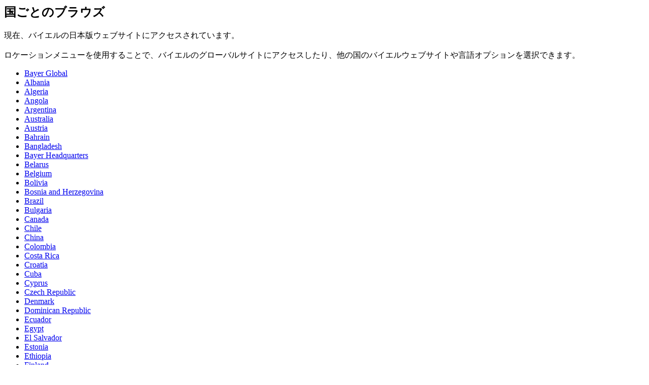

--- FILE ---
content_type: text/html; charset=UTF-8
request_url: https://www.pharma.bayer.jp/sv/locations
body_size: 1424
content:

  <div class="personalize-container">
    <div class="personalize-description-content">
      <h2>国ごとのブラウズ</h2>
      <p>現在、バイエルの日本版ウェブサイトにアクセスされています。<br><br />
ロケーションメニューを使用することで、バイエルのグローバルサイトにアクセスしたり、他の国のバイエルウェブサイトや言語オプションを選択できます。</p>

    </div>
    <div class="personalize-suggestion"></div>
  </div>

  <div class="countries-container">
    <ul>
              <li>
          <a href="#" class="country-title" data-country-title="Bayer Global">Bayer Global</a>
                  </li>
              <li>
          <a href="#" class="country-title" data-country-title="Albania">Albania</a>
                  </li>
              <li>
          <a href="#" class="country-title" data-country-title="Algeria">Algeria</a>
                  </li>
              <li>
          <a href="#" class="country-title" data-country-title="Angola">Angola</a>
                  </li>
              <li>
          <a href="#" class="country-title" data-country-title="Argentina">Argentina</a>
                  </li>
              <li>
          <a href="#" class="country-title" data-country-title="Australia">Australia</a>
                  </li>
              <li>
          <a href="#" class="country-title" data-country-title="Austria">Austria</a>
                  </li>
              <li>
          <a href="#" class="country-title" data-country-title="Bahrain">Bahrain</a>
                  </li>
              <li>
          <a href="#" class="country-title" data-country-title="Bangladesh">Bangladesh</a>
                  </li>
              <li>
          <a href="#" class="country-title" data-country-title="Bayer Headquarters">Bayer Headquarters</a>
                  </li>
              <li>
          <a href="#" class="country-title" data-country-title="Belarus">Belarus</a>
                  </li>
              <li>
          <a href="#" class="country-title" data-country-title="Belgium">Belgium</a>
                  </li>
              <li>
          <a href="#" class="country-title" data-country-title="Bolivia">Bolivia</a>
                  </li>
              <li>
          <a href="#" class="country-title" data-country-title="Bosnia and Herzegovina">Bosnia and Herzegovina</a>
                  </li>
              <li>
          <a href="#" class="country-title" data-country-title="Brazil">Brazil</a>
                  </li>
              <li>
          <a href="#" class="country-title" data-country-title="Bulgaria">Bulgaria</a>
                  </li>
              <li>
          <a href="#" class="country-title" data-country-title="Canada">Canada</a>
                  </li>
              <li>
          <a href="#" class="country-title" data-country-title="Chile">Chile</a>
                  </li>
              <li>
          <a href="#" class="country-title" data-country-title="China">China</a>
                  </li>
              <li>
          <a href="#" class="country-title" data-country-title="Colombia">Colombia</a>
                  </li>
              <li>
          <a href="#" class="country-title" data-country-title="Costa Rica">Costa Rica</a>
                  </li>
              <li>
          <a href="#" class="country-title" data-country-title="Croatia">Croatia</a>
                  </li>
              <li>
          <a href="#" class="country-title" data-country-title="Cuba">Cuba</a>
                  </li>
              <li>
          <a href="#" class="country-title" data-country-title="Cyprus">Cyprus</a>
                  </li>
              <li>
          <a href="#" class="country-title" data-country-title="Czech Republic">Czech Republic</a>
                  </li>
              <li>
          <a href="#" class="country-title" data-country-title="Denmark">Denmark</a>
                  </li>
              <li>
          <a href="#" class="country-title" data-country-title="Dominican Republic">Dominican Republic</a>
                  </li>
              <li>
          <a href="#" class="country-title" data-country-title="Ecuador">Ecuador</a>
                  </li>
              <li>
          <a href="#" class="country-title" data-country-title="Egypt">Egypt</a>
                  </li>
              <li>
          <a href="#" class="country-title" data-country-title="El Salvador">El Salvador</a>
                  </li>
              <li>
          <a href="#" class="country-title" data-country-title="Estonia">Estonia</a>
                  </li>
              <li>
          <a href="#" class="country-title" data-country-title="Ethiopia">Ethiopia</a>
                  </li>
              <li>
          <a href="#" class="country-title" data-country-title="Finland">Finland</a>
                  </li>
              <li>
          <a href="#" class="country-title" data-country-title="France">France</a>
                  </li>
              <li>
          <a href="#" class="country-title" data-country-title="Germany">Germany</a>
                  </li>
              <li>
          <a href="#" class="country-title" data-country-title="Ghana">Ghana</a>
                  </li>
              <li>
          <a href="#" class="country-title" data-country-title="Greece">Greece</a>
                  </li>
              <li>
          <a href="#" class="country-title" data-country-title="Guatemala">Guatemala</a>
                  </li>
              <li>
          <a href="#" class="country-title" data-country-title="Honduras">Honduras</a>
                  </li>
              <li>
          <a href="#" class="country-title" data-country-title="Hong Kong, China">Hong Kong, China</a>
                  </li>
              <li>
          <a href="#" class="country-title" data-country-title="Hungary">Hungary</a>
                  </li>
              <li>
          <a href="#" class="country-title" data-country-title="India">India</a>
                  </li>
              <li>
          <a href="#" class="country-title" data-country-title="Indonesia">Indonesia</a>
                  </li>
              <li>
          <a href="#" class="country-title" data-country-title="Iran">Iran</a>
                  </li>
              <li>
          <a href="#" class="country-title" data-country-title="Iraq">Iraq</a>
                  </li>
              <li>
          <a href="#" class="country-title" data-country-title="Ireland, Republic of">Ireland, Republic of</a>
                  </li>
              <li>
          <a href="#" class="country-title" data-country-title="Israel">Israel</a>
                  </li>
              <li>
          <a href="#" class="country-title" data-country-title="Italy">Italy</a>
                  </li>
              <li>
          <a href="#" class="country-title" data-country-title="Ivory Coast">Ivory Coast</a>
                  </li>
              <li>
          <a href="#" class="country-title" data-country-title="Japan">Japan</a>
                  </li>
              <li>
          <a href="#" class="country-title" data-country-title="Jordan">Jordan</a>
                  </li>
              <li>
          <a href="#" class="country-title" data-country-title="Kazakhstan">Kazakhstan</a>
                  </li>
              <li>
          <a href="#" class="country-title" data-country-title="Kenya">Kenya</a>
                  </li>
              <li>
          <a href="#" class="country-title" data-country-title="Korea">Korea</a>
                  </li>
              <li>
          <a href="#" class="country-title" data-country-title="Kuwait">Kuwait</a>
                  </li>
              <li>
          <a href="#" class="country-title" data-country-title="Latvia">Latvia</a>
                  </li>
              <li>
          <a href="#" class="country-title" data-country-title="Lebanon">Lebanon</a>
                  </li>
              <li>
          <a href="#" class="country-title" data-country-title="Libya">Libya</a>
                  </li>
              <li>
          <a href="#" class="country-title" data-country-title="Lithuania">Lithuania</a>
                  </li>
              <li>
          <a href="#" class="country-title" data-country-title="Malawi">Malawi</a>
                  </li>
              <li>
          <a href="#" class="country-title" data-country-title="Malaysia">Malaysia</a>
                  </li>
              <li>
          <a href="#" class="country-title" data-country-title="Mexico">Mexico</a>
                  </li>
              <li>
          <a href="#" class="country-title" data-country-title="Morocco">Morocco</a>
                  </li>
              <li>
          <a href="#" class="country-title" data-country-title="Mozambique">Mozambique</a>
                  </li>
              <li>
          <a href="#" class="country-title" data-country-title="Netherlands">Netherlands</a>
                  </li>
              <li>
          <a href="#" class="country-title" data-country-title="New Zealand">New Zealand</a>
                  </li>
              <li>
          <a href="#" class="country-title" data-country-title="Nicaragua">Nicaragua</a>
                  </li>
              <li>
          <a href="#" class="country-title" data-country-title="Nigeria">Nigeria</a>
                  </li>
              <li>
          <a href="#" class="country-title" data-country-title="North Macedonia">North Macedonia</a>
                  </li>
              <li>
          <a href="#" class="country-title" data-country-title="Norway">Norway</a>
                  </li>
              <li>
          <a href="#" class="country-title" data-country-title="Oman">Oman</a>
                  </li>
              <li>
          <a href="#" class="country-title" data-country-title="Pakistan">Pakistan</a>
                  </li>
              <li>
          <a href="#" class="country-title" data-country-title="Palestinian Authority">Palestinian Authority</a>
                  </li>
              <li>
          <a href="#" class="country-title" data-country-title="Panama">Panama</a>
                  </li>
              <li>
          <a href="#" class="country-title" data-country-title="Paraguay">Paraguay</a>
                  </li>
              <li>
          <a href="#" class="country-title" data-country-title="Peru">Peru</a>
                  </li>
              <li>
          <a href="#" class="country-title" data-country-title="Philippines">Philippines</a>
                  </li>
              <li>
          <a href="#" class="country-title" data-country-title="Poland">Poland</a>
                  </li>
              <li>
          <a href="#" class="country-title" data-country-title="Portugal">Portugal</a>
                  </li>
              <li>
          <a href="#" class="country-title" data-country-title="Qatar">Qatar</a>
                  </li>
              <li>
          <a href="#" class="country-title" data-country-title="Romania">Romania</a>
                  </li>
              <li>
          <a href="#" class="country-title" data-country-title="Russia">Russia</a>
                  </li>
              <li>
          <a href="#" class="country-title" data-country-title="Saudi Arabia">Saudi Arabia</a>
                  </li>
              <li>
          <a href="#" class="country-title" data-country-title="Senegal">Senegal</a>
                  </li>
              <li>
          <a href="#" class="country-title" data-country-title="Serbia">Serbia</a>
                  </li>
              <li>
          <a href="#" class="country-title" data-country-title="Singapore">Singapore</a>
                  </li>
              <li>
          <a href="#" class="country-title" data-country-title="Slovakia">Slovakia</a>
                  </li>
              <li>
          <a href="#" class="country-title" data-country-title="Slovenia">Slovenia</a>
                  </li>
              <li>
          <a href="#" class="country-title" data-country-title="South Africa">South Africa</a>
                  </li>
              <li>
          <a href="#" class="country-title" data-country-title="Spain">Spain</a>
                  </li>
              <li>
          <a href="#" class="country-title" data-country-title="Sri Lanka">Sri Lanka</a>
                  </li>
              <li>
          <a href="#" class="country-title" data-country-title="Sudan">Sudan</a>
                  </li>
              <li>
          <a href="#" class="country-title" data-country-title="Sweden">Sweden</a>
                  </li>
              <li>
          <a href="#" class="country-title" data-country-title="Switzerland">Switzerland</a>
                  </li>
              <li>
          <a href="#" class="country-title" data-country-title="Syria">Syria</a>
                  </li>
              <li>
          <a href="#" class="country-title" data-country-title="Taiwan, China">Taiwan, China</a>
                  </li>
              <li>
          <a href="#" class="country-title" data-country-title="Tanzania">Tanzania</a>
                  </li>
              <li>
          <a href="#" class="country-title" data-country-title="Thailand">Thailand</a>
                  </li>
              <li>
          <a href="#" class="country-title" data-country-title="Tunisia">Tunisia</a>
                  </li>
              <li>
          <a href="#" class="country-title" data-country-title="Türkiye">Türkiye</a>
                  </li>
              <li>
          <a href="#" class="country-title" data-country-title="Ukraine">Ukraine</a>
                  </li>
              <li>
          <a href="#" class="country-title" data-country-title="United Arab Emirates">United Arab Emirates</a>
                  </li>
              <li>
          <a href="#" class="country-title" data-country-title="United Kingdom">United Kingdom</a>
                  </li>
              <li>
          <a href="#" class="country-title" data-country-title="Uruguay">Uruguay</a>
                  </li>
              <li>
          <a href="#" class="country-title" data-country-title="USA">USA</a>
                  </li>
              <li>
          <a href="#" class="country-title" data-country-title="Venezuela">Venezuela</a>
                  </li>
              <li>
          <a href="#" class="country-title" data-country-title="Vietnam">Vietnam</a>
                  </li>
              <li>
          <a href="#" class="country-title" data-country-title="Yemen">Yemen</a>
                  </li>
              <li>
          <a href="#" class="country-title" data-country-title="Zambia">Zambia</a>
                  </li>
              <li>
          <a href="#" class="country-title" data-country-title="Zimbabwe">Zimbabwe</a>
                  </li>
          </ul>
  </div>
  <div class="addresses-container"><div class="addresses-list">
          <div class="address-item">
                  <h3>Bayer AG</h3>
                <p>
                      <span>Kaiser-Wilhelm-Allee 1<br></span>
                                <span>51373 Leverkusen<br></span>
                                <span>Germany<br></span>
                                          <span>Bayer Global<br></span>
                                </span>Phone: <span>  +49 214 30 1<br></span>
                              <div class ="link-label">
                                                                        <a href="https://www.bayer.com" class="location-link" target="_blank">www.bayer.com</a>
                              </div>
        </p>
      </div>
          <div class="address-item">
                  <h3>Pharmaceuticals</h3>
                <p>
                      <span>Müllerstraße 178<br></span>
                                <span>13353 Berlin<br></span>
                                                    <span>Bayer Global<br></span>
                                </span>Phone: <span> +49 30 – 468 1111<br></span>
                              <div class ="link-label">
                                                                        <a href="https://www.bayer.com/en/pharma/pharmaceuticals" class="location-link" target="_blank">www.bayer.com/pharma</a>
                              </div>
        </p>
      </div>
          <div class="address-item">
                  <h3>Crop Science</h3>
                <p>
                      <span>Alfred-Nobel-Str. 50<br></span>
                                <span>40789 Monheim am Rhein<br></span>
                                                    <span>Bayer Global<br></span>
                                </span>Phone: <span> +49 2173 380<br></span>
                              <div class ="link-label">
                                                                        <a href="https://www.bayer.com/en/agriculture" class="location-link" target="_blank">https://www.bayer.com/cropscience</a>
                              </div>
        </p>
      </div>
          <div class="address-item">
                  <h3>Bayer Consumer Care AG​</h3>
                <p>
                      <span>4052 Basel<br></span>
                                <span>Schweiz<br></span>
                                                              </span>Phone: <span> +41 58 272 72 72​<br></span>
                              <div class ="link-label">
                                              <a href="https://www.bayer.com/en/ch/switzerland-home" class="location-link" target="_blank">https://www.bayer.com/en/ch/switzerland-home</a>
                              </div>
        </p>
      </div>
      </div></div>
